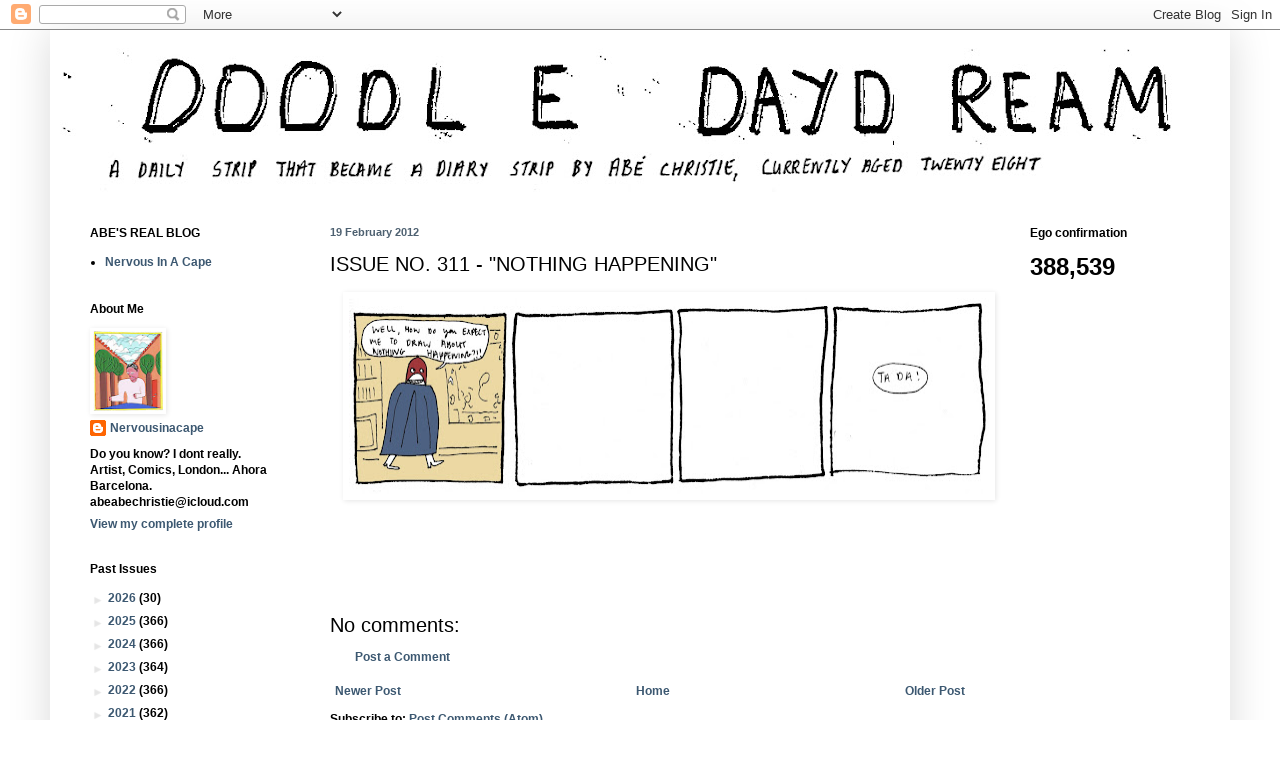

--- FILE ---
content_type: text/html; charset=UTF-8
request_url: https://doodledaydream.blogspot.com/b/stats?style=BLACK_TRANSPARENT&timeRange=ALL_TIME&token=APq4FmD5GRJRCvLg8wm5Quaxy-DUZ9TRppe2BfCeECxifPG8j16tOJ3jDk6D3K3hrkHaptdXwaBrkMcnm1u_qiU80HznaPFVLA
body_size: -14
content:
{"total":388539,"sparklineOptions":{"backgroundColor":{"fillOpacity":0.1,"fill":"#000000"},"series":[{"areaOpacity":0.3,"color":"#202020"}]},"sparklineData":[[0,14],[1,23],[2,20],[3,29],[4,39],[5,98],[6,45],[7,19],[8,16],[9,29],[10,17],[11,17],[12,18],[13,24],[14,32],[15,36],[16,21],[17,53],[18,24],[19,15],[20,13],[21,92],[22,23],[23,13],[24,12],[25,7],[26,14],[27,23],[28,19],[29,11]],"nextTickMs":1200000}